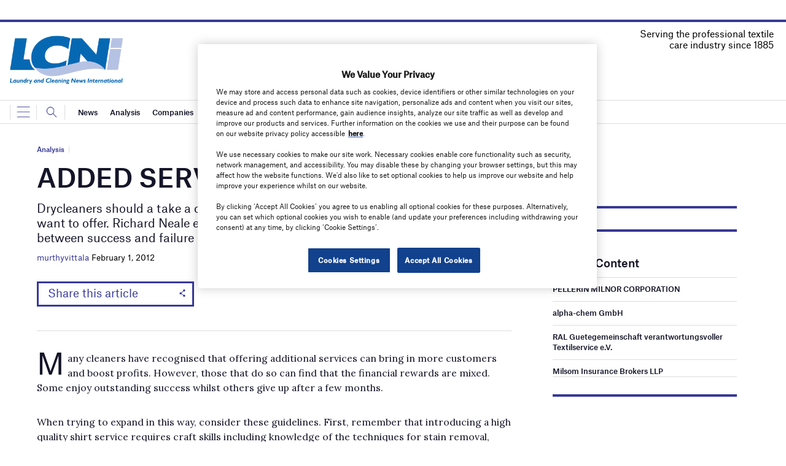

--- FILE ---
content_type: text/html; charset=utf-8
request_url: https://www.google.com/recaptcha/api2/anchor?ar=1&k=6LcjyIcUAAAAAHxgr_9sxzhGCxAjuNmo9c0RzZos&co=aHR0cHM6Ly93d3cubGF1bmRyeWFuZGNsZWFuaW5nbmV3cy5jb206NDQz&hl=en&v=PoyoqOPhxBO7pBk68S4YbpHZ&size=normal&anchor-ms=20000&execute-ms=30000&cb=aicz1f3j3klr
body_size: 49217
content:
<!DOCTYPE HTML><html dir="ltr" lang="en"><head><meta http-equiv="Content-Type" content="text/html; charset=UTF-8">
<meta http-equiv="X-UA-Compatible" content="IE=edge">
<title>reCAPTCHA</title>
<style type="text/css">
/* cyrillic-ext */
@font-face {
  font-family: 'Roboto';
  font-style: normal;
  font-weight: 400;
  font-stretch: 100%;
  src: url(//fonts.gstatic.com/s/roboto/v48/KFO7CnqEu92Fr1ME7kSn66aGLdTylUAMa3GUBHMdazTgWw.woff2) format('woff2');
  unicode-range: U+0460-052F, U+1C80-1C8A, U+20B4, U+2DE0-2DFF, U+A640-A69F, U+FE2E-FE2F;
}
/* cyrillic */
@font-face {
  font-family: 'Roboto';
  font-style: normal;
  font-weight: 400;
  font-stretch: 100%;
  src: url(//fonts.gstatic.com/s/roboto/v48/KFO7CnqEu92Fr1ME7kSn66aGLdTylUAMa3iUBHMdazTgWw.woff2) format('woff2');
  unicode-range: U+0301, U+0400-045F, U+0490-0491, U+04B0-04B1, U+2116;
}
/* greek-ext */
@font-face {
  font-family: 'Roboto';
  font-style: normal;
  font-weight: 400;
  font-stretch: 100%;
  src: url(//fonts.gstatic.com/s/roboto/v48/KFO7CnqEu92Fr1ME7kSn66aGLdTylUAMa3CUBHMdazTgWw.woff2) format('woff2');
  unicode-range: U+1F00-1FFF;
}
/* greek */
@font-face {
  font-family: 'Roboto';
  font-style: normal;
  font-weight: 400;
  font-stretch: 100%;
  src: url(//fonts.gstatic.com/s/roboto/v48/KFO7CnqEu92Fr1ME7kSn66aGLdTylUAMa3-UBHMdazTgWw.woff2) format('woff2');
  unicode-range: U+0370-0377, U+037A-037F, U+0384-038A, U+038C, U+038E-03A1, U+03A3-03FF;
}
/* math */
@font-face {
  font-family: 'Roboto';
  font-style: normal;
  font-weight: 400;
  font-stretch: 100%;
  src: url(//fonts.gstatic.com/s/roboto/v48/KFO7CnqEu92Fr1ME7kSn66aGLdTylUAMawCUBHMdazTgWw.woff2) format('woff2');
  unicode-range: U+0302-0303, U+0305, U+0307-0308, U+0310, U+0312, U+0315, U+031A, U+0326-0327, U+032C, U+032F-0330, U+0332-0333, U+0338, U+033A, U+0346, U+034D, U+0391-03A1, U+03A3-03A9, U+03B1-03C9, U+03D1, U+03D5-03D6, U+03F0-03F1, U+03F4-03F5, U+2016-2017, U+2034-2038, U+203C, U+2040, U+2043, U+2047, U+2050, U+2057, U+205F, U+2070-2071, U+2074-208E, U+2090-209C, U+20D0-20DC, U+20E1, U+20E5-20EF, U+2100-2112, U+2114-2115, U+2117-2121, U+2123-214F, U+2190, U+2192, U+2194-21AE, U+21B0-21E5, U+21F1-21F2, U+21F4-2211, U+2213-2214, U+2216-22FF, U+2308-230B, U+2310, U+2319, U+231C-2321, U+2336-237A, U+237C, U+2395, U+239B-23B7, U+23D0, U+23DC-23E1, U+2474-2475, U+25AF, U+25B3, U+25B7, U+25BD, U+25C1, U+25CA, U+25CC, U+25FB, U+266D-266F, U+27C0-27FF, U+2900-2AFF, U+2B0E-2B11, U+2B30-2B4C, U+2BFE, U+3030, U+FF5B, U+FF5D, U+1D400-1D7FF, U+1EE00-1EEFF;
}
/* symbols */
@font-face {
  font-family: 'Roboto';
  font-style: normal;
  font-weight: 400;
  font-stretch: 100%;
  src: url(//fonts.gstatic.com/s/roboto/v48/KFO7CnqEu92Fr1ME7kSn66aGLdTylUAMaxKUBHMdazTgWw.woff2) format('woff2');
  unicode-range: U+0001-000C, U+000E-001F, U+007F-009F, U+20DD-20E0, U+20E2-20E4, U+2150-218F, U+2190, U+2192, U+2194-2199, U+21AF, U+21E6-21F0, U+21F3, U+2218-2219, U+2299, U+22C4-22C6, U+2300-243F, U+2440-244A, U+2460-24FF, U+25A0-27BF, U+2800-28FF, U+2921-2922, U+2981, U+29BF, U+29EB, U+2B00-2BFF, U+4DC0-4DFF, U+FFF9-FFFB, U+10140-1018E, U+10190-1019C, U+101A0, U+101D0-101FD, U+102E0-102FB, U+10E60-10E7E, U+1D2C0-1D2D3, U+1D2E0-1D37F, U+1F000-1F0FF, U+1F100-1F1AD, U+1F1E6-1F1FF, U+1F30D-1F30F, U+1F315, U+1F31C, U+1F31E, U+1F320-1F32C, U+1F336, U+1F378, U+1F37D, U+1F382, U+1F393-1F39F, U+1F3A7-1F3A8, U+1F3AC-1F3AF, U+1F3C2, U+1F3C4-1F3C6, U+1F3CA-1F3CE, U+1F3D4-1F3E0, U+1F3ED, U+1F3F1-1F3F3, U+1F3F5-1F3F7, U+1F408, U+1F415, U+1F41F, U+1F426, U+1F43F, U+1F441-1F442, U+1F444, U+1F446-1F449, U+1F44C-1F44E, U+1F453, U+1F46A, U+1F47D, U+1F4A3, U+1F4B0, U+1F4B3, U+1F4B9, U+1F4BB, U+1F4BF, U+1F4C8-1F4CB, U+1F4D6, U+1F4DA, U+1F4DF, U+1F4E3-1F4E6, U+1F4EA-1F4ED, U+1F4F7, U+1F4F9-1F4FB, U+1F4FD-1F4FE, U+1F503, U+1F507-1F50B, U+1F50D, U+1F512-1F513, U+1F53E-1F54A, U+1F54F-1F5FA, U+1F610, U+1F650-1F67F, U+1F687, U+1F68D, U+1F691, U+1F694, U+1F698, U+1F6AD, U+1F6B2, U+1F6B9-1F6BA, U+1F6BC, U+1F6C6-1F6CF, U+1F6D3-1F6D7, U+1F6E0-1F6EA, U+1F6F0-1F6F3, U+1F6F7-1F6FC, U+1F700-1F7FF, U+1F800-1F80B, U+1F810-1F847, U+1F850-1F859, U+1F860-1F887, U+1F890-1F8AD, U+1F8B0-1F8BB, U+1F8C0-1F8C1, U+1F900-1F90B, U+1F93B, U+1F946, U+1F984, U+1F996, U+1F9E9, U+1FA00-1FA6F, U+1FA70-1FA7C, U+1FA80-1FA89, U+1FA8F-1FAC6, U+1FACE-1FADC, U+1FADF-1FAE9, U+1FAF0-1FAF8, U+1FB00-1FBFF;
}
/* vietnamese */
@font-face {
  font-family: 'Roboto';
  font-style: normal;
  font-weight: 400;
  font-stretch: 100%;
  src: url(//fonts.gstatic.com/s/roboto/v48/KFO7CnqEu92Fr1ME7kSn66aGLdTylUAMa3OUBHMdazTgWw.woff2) format('woff2');
  unicode-range: U+0102-0103, U+0110-0111, U+0128-0129, U+0168-0169, U+01A0-01A1, U+01AF-01B0, U+0300-0301, U+0303-0304, U+0308-0309, U+0323, U+0329, U+1EA0-1EF9, U+20AB;
}
/* latin-ext */
@font-face {
  font-family: 'Roboto';
  font-style: normal;
  font-weight: 400;
  font-stretch: 100%;
  src: url(//fonts.gstatic.com/s/roboto/v48/KFO7CnqEu92Fr1ME7kSn66aGLdTylUAMa3KUBHMdazTgWw.woff2) format('woff2');
  unicode-range: U+0100-02BA, U+02BD-02C5, U+02C7-02CC, U+02CE-02D7, U+02DD-02FF, U+0304, U+0308, U+0329, U+1D00-1DBF, U+1E00-1E9F, U+1EF2-1EFF, U+2020, U+20A0-20AB, U+20AD-20C0, U+2113, U+2C60-2C7F, U+A720-A7FF;
}
/* latin */
@font-face {
  font-family: 'Roboto';
  font-style: normal;
  font-weight: 400;
  font-stretch: 100%;
  src: url(//fonts.gstatic.com/s/roboto/v48/KFO7CnqEu92Fr1ME7kSn66aGLdTylUAMa3yUBHMdazQ.woff2) format('woff2');
  unicode-range: U+0000-00FF, U+0131, U+0152-0153, U+02BB-02BC, U+02C6, U+02DA, U+02DC, U+0304, U+0308, U+0329, U+2000-206F, U+20AC, U+2122, U+2191, U+2193, U+2212, U+2215, U+FEFF, U+FFFD;
}
/* cyrillic-ext */
@font-face {
  font-family: 'Roboto';
  font-style: normal;
  font-weight: 500;
  font-stretch: 100%;
  src: url(//fonts.gstatic.com/s/roboto/v48/KFO7CnqEu92Fr1ME7kSn66aGLdTylUAMa3GUBHMdazTgWw.woff2) format('woff2');
  unicode-range: U+0460-052F, U+1C80-1C8A, U+20B4, U+2DE0-2DFF, U+A640-A69F, U+FE2E-FE2F;
}
/* cyrillic */
@font-face {
  font-family: 'Roboto';
  font-style: normal;
  font-weight: 500;
  font-stretch: 100%;
  src: url(//fonts.gstatic.com/s/roboto/v48/KFO7CnqEu92Fr1ME7kSn66aGLdTylUAMa3iUBHMdazTgWw.woff2) format('woff2');
  unicode-range: U+0301, U+0400-045F, U+0490-0491, U+04B0-04B1, U+2116;
}
/* greek-ext */
@font-face {
  font-family: 'Roboto';
  font-style: normal;
  font-weight: 500;
  font-stretch: 100%;
  src: url(//fonts.gstatic.com/s/roboto/v48/KFO7CnqEu92Fr1ME7kSn66aGLdTylUAMa3CUBHMdazTgWw.woff2) format('woff2');
  unicode-range: U+1F00-1FFF;
}
/* greek */
@font-face {
  font-family: 'Roboto';
  font-style: normal;
  font-weight: 500;
  font-stretch: 100%;
  src: url(//fonts.gstatic.com/s/roboto/v48/KFO7CnqEu92Fr1ME7kSn66aGLdTylUAMa3-UBHMdazTgWw.woff2) format('woff2');
  unicode-range: U+0370-0377, U+037A-037F, U+0384-038A, U+038C, U+038E-03A1, U+03A3-03FF;
}
/* math */
@font-face {
  font-family: 'Roboto';
  font-style: normal;
  font-weight: 500;
  font-stretch: 100%;
  src: url(//fonts.gstatic.com/s/roboto/v48/KFO7CnqEu92Fr1ME7kSn66aGLdTylUAMawCUBHMdazTgWw.woff2) format('woff2');
  unicode-range: U+0302-0303, U+0305, U+0307-0308, U+0310, U+0312, U+0315, U+031A, U+0326-0327, U+032C, U+032F-0330, U+0332-0333, U+0338, U+033A, U+0346, U+034D, U+0391-03A1, U+03A3-03A9, U+03B1-03C9, U+03D1, U+03D5-03D6, U+03F0-03F1, U+03F4-03F5, U+2016-2017, U+2034-2038, U+203C, U+2040, U+2043, U+2047, U+2050, U+2057, U+205F, U+2070-2071, U+2074-208E, U+2090-209C, U+20D0-20DC, U+20E1, U+20E5-20EF, U+2100-2112, U+2114-2115, U+2117-2121, U+2123-214F, U+2190, U+2192, U+2194-21AE, U+21B0-21E5, U+21F1-21F2, U+21F4-2211, U+2213-2214, U+2216-22FF, U+2308-230B, U+2310, U+2319, U+231C-2321, U+2336-237A, U+237C, U+2395, U+239B-23B7, U+23D0, U+23DC-23E1, U+2474-2475, U+25AF, U+25B3, U+25B7, U+25BD, U+25C1, U+25CA, U+25CC, U+25FB, U+266D-266F, U+27C0-27FF, U+2900-2AFF, U+2B0E-2B11, U+2B30-2B4C, U+2BFE, U+3030, U+FF5B, U+FF5D, U+1D400-1D7FF, U+1EE00-1EEFF;
}
/* symbols */
@font-face {
  font-family: 'Roboto';
  font-style: normal;
  font-weight: 500;
  font-stretch: 100%;
  src: url(//fonts.gstatic.com/s/roboto/v48/KFO7CnqEu92Fr1ME7kSn66aGLdTylUAMaxKUBHMdazTgWw.woff2) format('woff2');
  unicode-range: U+0001-000C, U+000E-001F, U+007F-009F, U+20DD-20E0, U+20E2-20E4, U+2150-218F, U+2190, U+2192, U+2194-2199, U+21AF, U+21E6-21F0, U+21F3, U+2218-2219, U+2299, U+22C4-22C6, U+2300-243F, U+2440-244A, U+2460-24FF, U+25A0-27BF, U+2800-28FF, U+2921-2922, U+2981, U+29BF, U+29EB, U+2B00-2BFF, U+4DC0-4DFF, U+FFF9-FFFB, U+10140-1018E, U+10190-1019C, U+101A0, U+101D0-101FD, U+102E0-102FB, U+10E60-10E7E, U+1D2C0-1D2D3, U+1D2E0-1D37F, U+1F000-1F0FF, U+1F100-1F1AD, U+1F1E6-1F1FF, U+1F30D-1F30F, U+1F315, U+1F31C, U+1F31E, U+1F320-1F32C, U+1F336, U+1F378, U+1F37D, U+1F382, U+1F393-1F39F, U+1F3A7-1F3A8, U+1F3AC-1F3AF, U+1F3C2, U+1F3C4-1F3C6, U+1F3CA-1F3CE, U+1F3D4-1F3E0, U+1F3ED, U+1F3F1-1F3F3, U+1F3F5-1F3F7, U+1F408, U+1F415, U+1F41F, U+1F426, U+1F43F, U+1F441-1F442, U+1F444, U+1F446-1F449, U+1F44C-1F44E, U+1F453, U+1F46A, U+1F47D, U+1F4A3, U+1F4B0, U+1F4B3, U+1F4B9, U+1F4BB, U+1F4BF, U+1F4C8-1F4CB, U+1F4D6, U+1F4DA, U+1F4DF, U+1F4E3-1F4E6, U+1F4EA-1F4ED, U+1F4F7, U+1F4F9-1F4FB, U+1F4FD-1F4FE, U+1F503, U+1F507-1F50B, U+1F50D, U+1F512-1F513, U+1F53E-1F54A, U+1F54F-1F5FA, U+1F610, U+1F650-1F67F, U+1F687, U+1F68D, U+1F691, U+1F694, U+1F698, U+1F6AD, U+1F6B2, U+1F6B9-1F6BA, U+1F6BC, U+1F6C6-1F6CF, U+1F6D3-1F6D7, U+1F6E0-1F6EA, U+1F6F0-1F6F3, U+1F6F7-1F6FC, U+1F700-1F7FF, U+1F800-1F80B, U+1F810-1F847, U+1F850-1F859, U+1F860-1F887, U+1F890-1F8AD, U+1F8B0-1F8BB, U+1F8C0-1F8C1, U+1F900-1F90B, U+1F93B, U+1F946, U+1F984, U+1F996, U+1F9E9, U+1FA00-1FA6F, U+1FA70-1FA7C, U+1FA80-1FA89, U+1FA8F-1FAC6, U+1FACE-1FADC, U+1FADF-1FAE9, U+1FAF0-1FAF8, U+1FB00-1FBFF;
}
/* vietnamese */
@font-face {
  font-family: 'Roboto';
  font-style: normal;
  font-weight: 500;
  font-stretch: 100%;
  src: url(//fonts.gstatic.com/s/roboto/v48/KFO7CnqEu92Fr1ME7kSn66aGLdTylUAMa3OUBHMdazTgWw.woff2) format('woff2');
  unicode-range: U+0102-0103, U+0110-0111, U+0128-0129, U+0168-0169, U+01A0-01A1, U+01AF-01B0, U+0300-0301, U+0303-0304, U+0308-0309, U+0323, U+0329, U+1EA0-1EF9, U+20AB;
}
/* latin-ext */
@font-face {
  font-family: 'Roboto';
  font-style: normal;
  font-weight: 500;
  font-stretch: 100%;
  src: url(//fonts.gstatic.com/s/roboto/v48/KFO7CnqEu92Fr1ME7kSn66aGLdTylUAMa3KUBHMdazTgWw.woff2) format('woff2');
  unicode-range: U+0100-02BA, U+02BD-02C5, U+02C7-02CC, U+02CE-02D7, U+02DD-02FF, U+0304, U+0308, U+0329, U+1D00-1DBF, U+1E00-1E9F, U+1EF2-1EFF, U+2020, U+20A0-20AB, U+20AD-20C0, U+2113, U+2C60-2C7F, U+A720-A7FF;
}
/* latin */
@font-face {
  font-family: 'Roboto';
  font-style: normal;
  font-weight: 500;
  font-stretch: 100%;
  src: url(//fonts.gstatic.com/s/roboto/v48/KFO7CnqEu92Fr1ME7kSn66aGLdTylUAMa3yUBHMdazQ.woff2) format('woff2');
  unicode-range: U+0000-00FF, U+0131, U+0152-0153, U+02BB-02BC, U+02C6, U+02DA, U+02DC, U+0304, U+0308, U+0329, U+2000-206F, U+20AC, U+2122, U+2191, U+2193, U+2212, U+2215, U+FEFF, U+FFFD;
}
/* cyrillic-ext */
@font-face {
  font-family: 'Roboto';
  font-style: normal;
  font-weight: 900;
  font-stretch: 100%;
  src: url(//fonts.gstatic.com/s/roboto/v48/KFO7CnqEu92Fr1ME7kSn66aGLdTylUAMa3GUBHMdazTgWw.woff2) format('woff2');
  unicode-range: U+0460-052F, U+1C80-1C8A, U+20B4, U+2DE0-2DFF, U+A640-A69F, U+FE2E-FE2F;
}
/* cyrillic */
@font-face {
  font-family: 'Roboto';
  font-style: normal;
  font-weight: 900;
  font-stretch: 100%;
  src: url(//fonts.gstatic.com/s/roboto/v48/KFO7CnqEu92Fr1ME7kSn66aGLdTylUAMa3iUBHMdazTgWw.woff2) format('woff2');
  unicode-range: U+0301, U+0400-045F, U+0490-0491, U+04B0-04B1, U+2116;
}
/* greek-ext */
@font-face {
  font-family: 'Roboto';
  font-style: normal;
  font-weight: 900;
  font-stretch: 100%;
  src: url(//fonts.gstatic.com/s/roboto/v48/KFO7CnqEu92Fr1ME7kSn66aGLdTylUAMa3CUBHMdazTgWw.woff2) format('woff2');
  unicode-range: U+1F00-1FFF;
}
/* greek */
@font-face {
  font-family: 'Roboto';
  font-style: normal;
  font-weight: 900;
  font-stretch: 100%;
  src: url(//fonts.gstatic.com/s/roboto/v48/KFO7CnqEu92Fr1ME7kSn66aGLdTylUAMa3-UBHMdazTgWw.woff2) format('woff2');
  unicode-range: U+0370-0377, U+037A-037F, U+0384-038A, U+038C, U+038E-03A1, U+03A3-03FF;
}
/* math */
@font-face {
  font-family: 'Roboto';
  font-style: normal;
  font-weight: 900;
  font-stretch: 100%;
  src: url(//fonts.gstatic.com/s/roboto/v48/KFO7CnqEu92Fr1ME7kSn66aGLdTylUAMawCUBHMdazTgWw.woff2) format('woff2');
  unicode-range: U+0302-0303, U+0305, U+0307-0308, U+0310, U+0312, U+0315, U+031A, U+0326-0327, U+032C, U+032F-0330, U+0332-0333, U+0338, U+033A, U+0346, U+034D, U+0391-03A1, U+03A3-03A9, U+03B1-03C9, U+03D1, U+03D5-03D6, U+03F0-03F1, U+03F4-03F5, U+2016-2017, U+2034-2038, U+203C, U+2040, U+2043, U+2047, U+2050, U+2057, U+205F, U+2070-2071, U+2074-208E, U+2090-209C, U+20D0-20DC, U+20E1, U+20E5-20EF, U+2100-2112, U+2114-2115, U+2117-2121, U+2123-214F, U+2190, U+2192, U+2194-21AE, U+21B0-21E5, U+21F1-21F2, U+21F4-2211, U+2213-2214, U+2216-22FF, U+2308-230B, U+2310, U+2319, U+231C-2321, U+2336-237A, U+237C, U+2395, U+239B-23B7, U+23D0, U+23DC-23E1, U+2474-2475, U+25AF, U+25B3, U+25B7, U+25BD, U+25C1, U+25CA, U+25CC, U+25FB, U+266D-266F, U+27C0-27FF, U+2900-2AFF, U+2B0E-2B11, U+2B30-2B4C, U+2BFE, U+3030, U+FF5B, U+FF5D, U+1D400-1D7FF, U+1EE00-1EEFF;
}
/* symbols */
@font-face {
  font-family: 'Roboto';
  font-style: normal;
  font-weight: 900;
  font-stretch: 100%;
  src: url(//fonts.gstatic.com/s/roboto/v48/KFO7CnqEu92Fr1ME7kSn66aGLdTylUAMaxKUBHMdazTgWw.woff2) format('woff2');
  unicode-range: U+0001-000C, U+000E-001F, U+007F-009F, U+20DD-20E0, U+20E2-20E4, U+2150-218F, U+2190, U+2192, U+2194-2199, U+21AF, U+21E6-21F0, U+21F3, U+2218-2219, U+2299, U+22C4-22C6, U+2300-243F, U+2440-244A, U+2460-24FF, U+25A0-27BF, U+2800-28FF, U+2921-2922, U+2981, U+29BF, U+29EB, U+2B00-2BFF, U+4DC0-4DFF, U+FFF9-FFFB, U+10140-1018E, U+10190-1019C, U+101A0, U+101D0-101FD, U+102E0-102FB, U+10E60-10E7E, U+1D2C0-1D2D3, U+1D2E0-1D37F, U+1F000-1F0FF, U+1F100-1F1AD, U+1F1E6-1F1FF, U+1F30D-1F30F, U+1F315, U+1F31C, U+1F31E, U+1F320-1F32C, U+1F336, U+1F378, U+1F37D, U+1F382, U+1F393-1F39F, U+1F3A7-1F3A8, U+1F3AC-1F3AF, U+1F3C2, U+1F3C4-1F3C6, U+1F3CA-1F3CE, U+1F3D4-1F3E0, U+1F3ED, U+1F3F1-1F3F3, U+1F3F5-1F3F7, U+1F408, U+1F415, U+1F41F, U+1F426, U+1F43F, U+1F441-1F442, U+1F444, U+1F446-1F449, U+1F44C-1F44E, U+1F453, U+1F46A, U+1F47D, U+1F4A3, U+1F4B0, U+1F4B3, U+1F4B9, U+1F4BB, U+1F4BF, U+1F4C8-1F4CB, U+1F4D6, U+1F4DA, U+1F4DF, U+1F4E3-1F4E6, U+1F4EA-1F4ED, U+1F4F7, U+1F4F9-1F4FB, U+1F4FD-1F4FE, U+1F503, U+1F507-1F50B, U+1F50D, U+1F512-1F513, U+1F53E-1F54A, U+1F54F-1F5FA, U+1F610, U+1F650-1F67F, U+1F687, U+1F68D, U+1F691, U+1F694, U+1F698, U+1F6AD, U+1F6B2, U+1F6B9-1F6BA, U+1F6BC, U+1F6C6-1F6CF, U+1F6D3-1F6D7, U+1F6E0-1F6EA, U+1F6F0-1F6F3, U+1F6F7-1F6FC, U+1F700-1F7FF, U+1F800-1F80B, U+1F810-1F847, U+1F850-1F859, U+1F860-1F887, U+1F890-1F8AD, U+1F8B0-1F8BB, U+1F8C0-1F8C1, U+1F900-1F90B, U+1F93B, U+1F946, U+1F984, U+1F996, U+1F9E9, U+1FA00-1FA6F, U+1FA70-1FA7C, U+1FA80-1FA89, U+1FA8F-1FAC6, U+1FACE-1FADC, U+1FADF-1FAE9, U+1FAF0-1FAF8, U+1FB00-1FBFF;
}
/* vietnamese */
@font-face {
  font-family: 'Roboto';
  font-style: normal;
  font-weight: 900;
  font-stretch: 100%;
  src: url(//fonts.gstatic.com/s/roboto/v48/KFO7CnqEu92Fr1ME7kSn66aGLdTylUAMa3OUBHMdazTgWw.woff2) format('woff2');
  unicode-range: U+0102-0103, U+0110-0111, U+0128-0129, U+0168-0169, U+01A0-01A1, U+01AF-01B0, U+0300-0301, U+0303-0304, U+0308-0309, U+0323, U+0329, U+1EA0-1EF9, U+20AB;
}
/* latin-ext */
@font-face {
  font-family: 'Roboto';
  font-style: normal;
  font-weight: 900;
  font-stretch: 100%;
  src: url(//fonts.gstatic.com/s/roboto/v48/KFO7CnqEu92Fr1ME7kSn66aGLdTylUAMa3KUBHMdazTgWw.woff2) format('woff2');
  unicode-range: U+0100-02BA, U+02BD-02C5, U+02C7-02CC, U+02CE-02D7, U+02DD-02FF, U+0304, U+0308, U+0329, U+1D00-1DBF, U+1E00-1E9F, U+1EF2-1EFF, U+2020, U+20A0-20AB, U+20AD-20C0, U+2113, U+2C60-2C7F, U+A720-A7FF;
}
/* latin */
@font-face {
  font-family: 'Roboto';
  font-style: normal;
  font-weight: 900;
  font-stretch: 100%;
  src: url(//fonts.gstatic.com/s/roboto/v48/KFO7CnqEu92Fr1ME7kSn66aGLdTylUAMa3yUBHMdazQ.woff2) format('woff2');
  unicode-range: U+0000-00FF, U+0131, U+0152-0153, U+02BB-02BC, U+02C6, U+02DA, U+02DC, U+0304, U+0308, U+0329, U+2000-206F, U+20AC, U+2122, U+2191, U+2193, U+2212, U+2215, U+FEFF, U+FFFD;
}

</style>
<link rel="stylesheet" type="text/css" href="https://www.gstatic.com/recaptcha/releases/PoyoqOPhxBO7pBk68S4YbpHZ/styles__ltr.css">
<script nonce="rBYhVl256bQjsNUjzlQNow" type="text/javascript">window['__recaptcha_api'] = 'https://www.google.com/recaptcha/api2/';</script>
<script type="text/javascript" src="https://www.gstatic.com/recaptcha/releases/PoyoqOPhxBO7pBk68S4YbpHZ/recaptcha__en.js" nonce="rBYhVl256bQjsNUjzlQNow">
      
    </script></head>
<body><div id="rc-anchor-alert" class="rc-anchor-alert"></div>
<input type="hidden" id="recaptcha-token" value="[base64]">
<script type="text/javascript" nonce="rBYhVl256bQjsNUjzlQNow">
      recaptcha.anchor.Main.init("[\x22ainput\x22,[\x22bgdata\x22,\x22\x22,\[base64]/[base64]/[base64]/bmV3IHJbeF0oY1swXSk6RT09Mj9uZXcgclt4XShjWzBdLGNbMV0pOkU9PTM/bmV3IHJbeF0oY1swXSxjWzFdLGNbMl0pOkU9PTQ/[base64]/[base64]/[base64]/[base64]/[base64]/[base64]/[base64]/[base64]\x22,\[base64]\\u003d\\u003d\x22,\x22wow3w4cJMUzDjMOgw6tZFHbCmMKvdSPDukIIwrDCsTzCt0DDnC84wq7DnRXDvBVyNHhkw6XCqD/ClsKYXRNmTcOxHVbChMOLw7XDphDCg8K2U2J7w7JGwqdvTSbClD/[base64]/CtW0hw5M0EMKhw4XCp8Ocw5zChsKBEsKIbQhUASTDksOrw6ovwrtzQGwHw7rDpF3DjMKuw5/CosOQwrjCicOvwr0QV8K/ch/CuUfDoMOHwohbG8K/LX3CqjfDisO3w5bDisKNZynCl8KBHzPCvn4BcMOQwqPDnMKfw4oACklLZEXCksKcw6gcZsOjF1zDqMK7YGHCv8Opw7FCYsKZE8KIfcKeLsKrwoBfwoDCigAbwqtkw5/DgRhmwojCrmoWwp7DsndKMsOPwrhDw6/[base64]/[base64]/P8K3wqDDv0ohMMKJwpfDssKlCHo7wp3CjsOqU8OFwrjDhzrDgGs6SMKowoLDuMOxcMKkwo9Lw5UaI2vCpsKJPwJsAg7Ck1TDrcKzw4rCicOfw47CrcOgTcKxwrXDthLDkxDDi2McwrTDocKeeMKlAcKvDV0NwoQNwrQqUy/DnBl8w7zClCfCpHpowpbDoCPCvnNyw5vDj0Qow7MXw53DjDfDrxEZw6LCtFxwHlR7V03DiD8OPMOIVHfCg8OmacO8wpJOI8Oqwq/DisOHw67ClB/[base64]/[base64]/Cq8KAwrDCksOYTnTDqMOyfVHDhGddQ0pIwq4xwqwYw7HCmcKCwpDCv8KpwqUZWRTDnXsVwqvCisKMdjVKwppDw5t/w4TClcKUw4jDgMOsbxpNwqs9wodyaUjCjcKxw643wohFwqt/TSfDrsKTLgJ8OzbCh8KXQsOcwoLCk8OoTsKywpE8GsO+w783woPCj8OrdCdEw74rw6FUw6JJw6HDpMODYcO8wo4hfSjCqjAcw444Li4uwpBwwqbDhMOpw6LDrcK7w6wRwr18MlnDgcOXwpfCq0DCksOTMcK/wr7Cl8Oxd8KqFMO3WXDDvMKxQy7DmMK1IsO+aGbCi8OpaMOBw7Z9dMKrw4LChH1dwrY8TRUSwrLDv0vDq8OrwovDgMK3NQlZw6rDtsOuwrPCmlfCkQN4wplfZcOvSMOSwqHCrMKowpHCoGDCkMOhW8K/IcKlwoDDkElVR35ZY8KZWMKIC8KHwrfCosO4w6s4w4xFw4HCtTUtwrvCgGHDi1PCo2zCk0wew5DDhMKnFMKcwqpPZzU0wrPCsMOWFXHCpmhmwq0Sw4VuGsKnVnQ+Q8OlPEnDmDpQwpQ1wqHDjcObU8KBFsOUwqtTw7XChsKGTcKDesKVZcK8GkoAwpzCicK/By7Cl3rDiMK6cmUFWxQULxDCqsOFFMO9woFKLMKxw6hWOVfCmBvCgVvCrUfCqcONfBnDmMOEN8K8w40PbcKVCh/CnMKLMAwZVMKOKgZWw6ZQR8KAdSPDvMOkworCszlTdMK6cSxswo47w7/CrsOYIsKbcsO+w45hwrjDpcKww47DvXI7AMOpwqRZwrfDh18yw6HDrD3CrMKlwps6worDuFfDsCR4w7V6U8Oyw7PCj1XDsMK/[base64]/Dp18iPsK2wr/[base64]/DmmfDpDTCs8K0FcKfOMKYQsK9VEPDinRHwrfCvGUoIxxFLwHDqHjCqALDssKwSkdnw6RywrNWw7zDosOHJWAWw6/Co8KJwrzDkcKTw6LDuMORRHbCoxERWcKXwrTDpktSw61HTTLDtS9Nw5/[base64]/CrMOBwp3DqcK2RsO8w4TCtsKWw5BJdMOmFsOOwrA5w74vwpV9wp5+wojDn8OKw5/DkHVjScKteMK6w4BNwpfDv8KVw7ogci5xw6PCu0ZSJAjDkjgcNsKBw7VjwrzCtxdowpvDgHLDjMKIwpTDosOsw5DCvsKwwpFrQsK8AgzCpsOWRsKWesKBwp8rw6XDtksKwqTDpV5pw6/[base64]/[base64]/[base64]/CoMOzwpJow4AWWsO7wqXCohXCq8K7Yi1UwpcDwpnClgDCtATCpiknwpdNOFXCjcOOwr7DjMKyF8Oqw7zClg/DiyBdRgDCqh0UNmElwqDDgsO4EMKcw546w5vCul7Cu8OZFGTCtMOGwoHDgV1yw6cewo/[base64]/[base64]/CqnHCqsKvPcOGZSBMPz3DnFEMw5bCuMKqw7/[base64]/E8OcS8KYWToyw78Hw5LDv8Owwo8FMsOXwrkGYMO6w5EZw6sRIz8hw7XCj8Oow6/DoMKhZcOqw64QworDvMO/wrl4wqEiwqLDs3QPN0XDvsK8R8O4wpgYccKIdMKQYzPDt8OpMlACworCnMKrb8KVEHrDpE/CrsKIQ8KqHMOXesK2wpEQw7jDsk5vw6UcV8Ohw7/Ds8OzeCoFw43ChcK4bcKTc2AEwplxb8O9wpdvXMKqEcOHwqI/wr/CsjsxDMK3JsKOAljDhsOwC8OUw7zCjh0ILFMAHWAKPRYUw4bCjyNzQsOOw43CkcOqw4/DqcOaS8OxwobDo8OCw4PDrypCfcOhdSjDsMOJw5okw77Dv8OIGMKFdyvDsC3Cnk5Tw73DlMOBw7J0aEooGcKeMA3CrsKhw7rDnlA0csOuEX/DlGNKwrzCgcOFTkPDoytHwpXDjljCsQJsCHfCphMrGSMrEcKzw7bCmhXDhcKKfEopwr4jwrTChUgcNMKfIA7DmBQGw7XCngkHXcOmw7rCgjxjWDLCv8ODfmorZCvDo1dqwowIw4oWbAEYw6IMCsO5XsKfEwEaK3tbw4vDvMK0aW/DpiNYaCvCp1poasKKMMK0w79AdFxZw64Cw7DCjSfCscKPwqBhMVbDgsKHSl3CgAIWw754FA5ZCCBsw7TDhcODw5rCvMK/w4zDsnDCknJWSsORwr13VcK6bWTDpFwuwovCrsKTw5jDhMO0w7jCkx/ChQvCqsOewpM2w7/CnsOxTDlSUMKGwp3Cl3LDtWXCjAbDrcOrJB59R0UMHBB0w7wQwpt3wq/[base64]/Ch8OEOz/DlwTCgMOoSsKXccKQw6vClsKuYi4AXEnCowk7ScObKsK+YTk3D1YTwrV5wpTChsK+bxoxFcOLwoTDtcKeDcOhwpnDgMORLETDiRpbw4gPGnVsw4ZVw4XDosKhB8KDf3oyY8KKw4hEZllNBWHDo8OZwos+w5/DigrDpykAb1NvwoNKwozDqsOjwosdwr3CthjCiMOdK8Opw57Di8OwQjfDph3Dr8OMw6t2MTcVwph8wq9ww4XCsUTDmgcSCsOWWgtWwpHCoTDCs8OLJcKrIsOTBsKww7/CksKXw6JFIC9Xw6PCt8Ouw6PCisK/w4IWTsKoZsOkw7dGwqPDnkLCssKTw53ConXDrF9XMhLDkcK4w5IOw5TDqUjCjMOLV8ONFsO8w4jDosOiw5BXwrfCkBrClsK9w5nCtE7CjMK7CsOcTMKxSSjCi8OdWcKUYjFPwo92wqbDhlvDtMKAw6ZBwr0QVEV0w7rDh8OXw6LDksKowr7DnsKZw5wWwoZJGsK/[base64]/DuMKcwpvCig44w57CgcKyw6QbPsODNcO/[base64]/CtcOXVhDCtw/CocOLcXLCkwLDgcKow6klOsO1YsKIL8KlBwDDrcKJZMOhH8OJFsKSwpvDsMKIAztyw5/[base64]/[base64]/CpDdZw73CkHsjwp3CsDFWw5ofwr49e0fCjsK/[base64]/CiFHDjcOew6cpwpvDjMK7wrJZwqocw4zCqijDnsKqdlzCjH/CtXoQw5bDlcKow6VmaMKew4/[base64]/Cq3TDgsOhH8KpScO3FT1BwptfwpQNw47DvBZYTgg7woVSK8KwfH8gwqLCt0paHXPCkMORdcO5wrtfw7HCi8OFLcOcw4LDncOKbAPDt8KCZMOmw5vDoXcIwrkuw5XDosKZZE4vwqvDoj0ow7nDsUvCj0wMUzLCisOXw7PDtR1lw4/DvsK5LEdZw47DgTMMwpjDowgew5XCqMKmU8Kzw7JIw68FV8OfFDfDnMO/[base64]/Cp0vClhnDlsKVWxrDmxVgCRDDvsKGXwcbfiPDkcO+UkchbMOVw4BlIMOcw5zDlx7CjEVew7tvI2Jgw5IuQl7DqXTCkDTDosOtw4jDhTArC3zCrXITw6jChMKQSThOPGzDihYvVsKdwpXCiWLCjgPDi8OTwpTDvi3CulzCmMK4w5/[base64]/CimzCgMOMdsKoBMK/wqjDsQLCi8OQIMOPbX5Sw6nDum/CnsKMw6rDlcKcRcOnw5PDoHdmScKGw5vDmMKCT8Obw5DCqMOaA8KkwqZiw5s9YWsBd8O1RcKow4B/[base64]/[base64]/DhCoAeEQrFMO3YTdjw4fCo0zCtsKBXMO7w7jCj0ERwpZfUGQeWyPCpMOqw5tzwpjDtMOoY3hwaMK+SQHCqEDDrcKtQ0tUUk/CjMKrAzYqemoTw6ZAw4nDl2rCk8ODDsOjTnPDncO/KQHDt8KOIiATw5TDomzDgsOYwpPDicKWwp0kw63DgsOReiTDvlbDlXotwoE3wrzCgTlVw5XCgzjCi0NJw4zDkS08P8OIwo/CmiTDgSRnwrgvw6bCiMK/w7B8OSFZGsKxOcKHJsOkwr1Zw4PDjsKww5kBKyxFTcKCBQ9UBXArw4HChB3CnAJhPTMDw4rCjxhYwqPCknlbw5LDnyDCqcKOIMKmWWkWwqzCh8Kcwr3DjsK6w6XDoMOvwr/Dv8KBwp3ClH7DiHcVw79swo/CkUTDosKrIWsCZywBw4wnB3BEwq09P8OjO0V4WjDCpcK5w4/Do8K8wo94w7VUwq5QUmbDo1vCnsKGUDxOw4BxU8OdfsKgwolkdsK1wpZzw6FaXhoCw7cTwowwYMOkcj7Cu2PDkTp7w57DocKnwrHCusK5w5HDvg/CmXTDucK4PcOOw7/Co8ORP8Kiw6vDihB/wq5KKsOUw5ZTwrlxw5DDs8KNbcKBwpRRwrkmbhDDqMOQwrjDngMjwpbDlcKRE8OKwq4Xw5vDmVTDmcK5w5LCmsK3BDDDrjzDvcOXw6YwwqjDh8Ktwo52w4AqIl/DoQPCvHTCp8OwGMKUw74PERDDqsKDwoYLJTPDrMKJw6bDuArCocOFwonCmcO+KmxTccOJAh7Ck8KZw545IMOow5tpwopBwqXCtMO6TDXClMOCERs5S8O7wq5VWF1nM03Ck3nDty4Vw4xWw6R0YSQIBMKywqIjGWnCrQLDsWQ+w6R8eW/CvMODI0TDpcKUcHTCvMKrwoFEHVlNRxchJTnCiMOrwqTCmn7CvMObZsOjwqAmwrcGS8OfwqxRwrzCvMOXPsKBw5RDwrZvfcKJLsOvw74ILMKbYcOTwpFKwq8LVjRsdkMje8KgwrLDln/Co2djFG3CpcOcwo/DhMONw63DhsKABH4hw4MhWsOtTBrCnMKHw4lPw6vCgcOLNsKXwoHChnAzwqvCicOUwr9sGxx0w5XDnMK8ZjVsQ2TDscKSwpHDlyV4M8K/[base64]/DksKPPcOjwo13JcKPwofDqicQwrUnw6RnKMKgPBTCmcKABMO+wqfDmcO/w7sjW2rDg1jDsBJ2wr5Sw6XDlsK6aRPCoMOwMXXCg8OqH8KcBH7Crlk4w4oQwoHDvw4uRsKLKV0hw4YFYsKywrvDtG/[base64]/CvsKcdcO7FnJ0HsOSw7caw4PDrHhYwr3Du8O1wqMpwrRmwofCvyvDjGfDp2nChcKEZsKWfC9Iwr7DvXnDgxQoCXTCgz/CmMOHwqDDssOuTmR9w5/DscKbd2vCtsOHw7IFw4lLIsK8dsO5DcKTwqYLacOBw7Rww7/Dgk5TCSphAcO9w7VXMcOSXgEjLXt7U8K1dsOMwqwfw54fwo1QSsOBN8KOIcOvbkbDog8Zw45Kw7fCocKSbz5KbMK9woAoKlXDhFvCiB/[base64]/TsKKKk9nwqRSwoBXD8Ocw6djwqPCtwPCmcORFsO9DVsmKEMscsK1w7AIVsO6wrgEwrQWZUJpwobDrWFIwo/DqFrDpcOEHMKGwq9YY8KHP8OiWcOlwpvDnnR8wpHCusO+w505w7zDm8OTw5LCiWDCicORw4YRGw3Cl8O5Uxk/D8KqwoEZw7YyQyRkwo9TwpIYRXTDoyMAMMKxEsOsT8Kpwrcaw7IiwrrDmCJYY3HDl3cfw6B9IQ1/CcOcw4/DgigvZHvCu2/[base64]/[base64]/[base64]/Cp190PyjCngXClltFLcONSWdiw77DvAXCt8OWw7QCw6BTw5HDh8OUwpltbm3DoMOwwojDlWHDrMKKfcKPw5rDvGjCsljDu8OCw5TCrjhtOcKIIiLChTXDlMOxw5fCrTtlUkLDkDLDgsOjKsOpw7vDsCLCvHLChwZsw5vDq8KyUDHCnj09PzfDrcOPbcKBMV/DojnDqsKmXMKTGcOew7HDlVspw6/Ds8K2CTIpw5DDoS/[base64]/DvnTDoR/DuUlTw73Cj8O/wpnDkChhw44uTMOQBMOuw5/[base64]/[base64]/I8Kyw411LzdvfCkdO8KieyI7RsOvw4MRUnU7w4lewofDlsKfRsO+w6TDqB/Dv8K7HMK8wqUOcsKjw4ZFwoslfsOYesO3UX3CnkTDv3fCsMKLTMO8wqdoesKbw40aEcK8dcO5XnnDssO8D2PCpHTDqsOCWyjDgHxhwqsjw5HCj8KWZCrDhcKuw715w4DCv3vDhBLCosKKeAYHbMOkScKWwq/Cu8KWcsO7KRQyA3ghw6jCtTHCi8OLwqzDqMOPT8KjUTnCtUgkwo/[base64]/[base64]/[base64]/DuXXDiztew5rDuMOYw4HDrA3CrEIvw64qaEjCp3x0a8OPw7gCw6XDvcKqRFUECsOnVsO3w4/[base64]/CisKXw4rDsh7CusOswqPDvsOQI2I2wrF+wrpnT8OBdSLDlsKgdgnCtsOqD0zClh/CosKbWsOlanguwpDCkmoFw7IcwpEiwpDDsg7DgsKwCsKNw6w+bgQ/BcOOW8KrDnfDrnMUw50KYyZ0w7rCpsOZZlbCkDXCisK0RRPDocO7NEh6DcKNworCihhrwoXDpcK/w6/CnmkHbcO5WU4VXhMnw4dyTwduB8KJw4VnYG5KfRTDqMKBw5vDmsKWw4N8bR4MwqXCuh/CtTTDrMOUwqQpNsO4MnRYwp1oPsKJw5snGcOlw4oBwrPDpXDDgsOYCcO/[base64]/[base64]/Cp1dEEMOpT8KbIQHDiykUIsOYw5TCm8ODIcO3w5M7w47DkTgKF34YN8OOF3LCuMOuw5QqNMO+wrxvKF5gw43DmsO1wqzDqcKlH8Kvw5x2D8KIwrnDpxXCr8KGM8KFw6ctw5/[base64]/XURsUhYOfwXDsB5zQTYPVXZTwo4Vw6UZKcORw71SMQDDsMKDPcKywohGw4tQwr7DvsKEISAQc1rDqxdFw5/Dtl8ww5HCgMOCbMKGCh7CssO6UF/CtUoGZE7DpsKIw7IXSMKqwpxTw41lwrFvw6DDqMKQdsO2wrYZw4QyXcK2KcK8w6jCvcKxAksJwovChDFme2dOEMKSMQwowovCuVvDgiBhRMORP8KRYmbCjE/CjcKEw5XCpMOawr0rDAzDiUR4w545XUo2WsOVdEIzO33Cn25sS0UFa1hIBXg6IkrDhjYPBsKrw7hPwrfCisOTAcKhw4kZw4AhenzDisKCwpFkAlLDoyhJw4PDtsKaDcOXwqpUCcKHw4nDocOWw6fDgxDCoMKbw4h/RT3DpcK1QMK0C8K4YyFDPhwRM2vCqsOEw4nCnyjDtcKzwpVGdcOEwrVkO8K1eMOGEcOgGlzCvjLDgsKISUjDpsK+QxUbYsKyIDdLUMOUDAPDuMK7w6cww4/DjMKXwrQww7YAwoPDv3fDo1zCscKsEsKHJzbCsMK0J0TCmsKxBcKHw4puw6RoWWEHw4IAaB7DhcKSw7rDrUFlwo5fRMK+FsO8EMKuwrs7CH5zw5zCnMOXPcOlwqPCksOYfhF1TcKJw4bDnMKUw7DCnMKDEV3CqcOIw7HCslXDhirDgQAqUS3Dp8O/wo8bG8KGw79YAMKUb8Okw5YUf0bChgLCnmHDiH/Dm8OCDTjDnAIPw6LDri/CnsOYBnRLw6vCvMO4wr8Gw65pOlV1bztMJcKUw4diw5EYw7rDkQRGw4kFw59JwoYdwo3CqcKjL8KZAzZoN8KtwoR/[base64]/[base64]/Cq8KuScOTfsOKwqo4LgDCjMOwZkXDnMKDPXl5FsOtw7vCjDXChcKtw5LDhzzCqDkzw4vDtsOMScOew5rCjsKiw7vCmW/Di10ZZcKBHGvCoz3Dj0dYW8OFCABew4YRLmhNOcKKw5bCoMKQTsKcw63DkWJAwrR/wqrCpRfDk8Ogw5lOwpnCuE/CkATCixprfsOtfBnCiC7DuQnCncOMwroHw4LCl8OnNAPDkitJw4VCV8K7MknDpgAhRGnDjMK1XVJ+wopow5dOwoQPwpRaWsKDIsO5w60awqElDcKRUsOawooVw7zDnHV4woJfwr3Cg8Klw6LCtj96w4LCicOiIcK6w4/[base64]/DsXp3TTd0CzANWgHChinDrQ7DnzjDr8KSbhDDuSPDsHVKw6nDnCEiwqEpwobDtlXDtUttahDCrXIRwqLDvEjDg8KHe0DDq0ZswpZaal7CtMKDwq1Lw4PCh1UeGDZNw5o4UcORLFXCn8OAw4cabsK1G8K/w5EgwrRrwqdAw7DCmcKNT2bCmB7Cp8ODY8Kcw6Exw7vCk8OAw7PDsQjCnkTDjzMpacKjwrojwoYow4xYZcOmWMO7wrLDnMOwXwnCul7DlcOUw7rCg1DClMKXwplwwqpZw7ofwoZzfcOFf0/ChsOqfW5XLsKZw7tYelsDw4AqwqTDkm9Ec8O+wqwiw5IsNsOKfsKawpPDmMKJQ3HCpRLCjF/DmMOFd8KqwoZDSiTCqSrCrcOWwpvCjcKcw6bCsyzCn8O/wp7CicOnwq7CrcOBIcKFVnYJDmPCg8O9w43DniZuf09FFMOPfgIZwr/DiGPDv8Ocwp3DsMO9w5fDiCbDpBslw7rCiR3DqUUaw6TCisKkcsKXw4bDjMO3w4ETwoBpw5HCihodw4hdw7peccKQw7jDhcO9LsKswr7DlhfCmcKFwrbCm8KXVm/CssOlw6Uew5hgw5tjw58Tw5LDhHvCoMKkw6TDr8Kgw6jDn8Omw7dDw7bDiGfDuEEcwp/[base64]/Chz41woLCk8O0wo0Fw75yw5bCt8Khwr4QTMK/PsOUZsK+w63DhW4GYm4qw7HCvhsDwpzDtsO2w759PsOZw7RTw6nCisOqwpYIwo4TNA5/MsKVw6VvwqZhTnXDqsKeOzsZw7EwJULCksOhw7ASZMOFwpHDk2kfwrVUw7LChG/Dn3htw67DrDELOGhBAnRuccKrwogjwp89e8OZwqgwwq8dYR/CssO5w4MDw754CsOTw6HCjiVLwpvDsnzChAFUOFUZw4sif8KTIMKWw5szw7ELD8KRw4zCrCfCphnCscORw67CksOpVibDrjHCpQxewqogw6h/KQYPwqjDp8OHDG9rcMOJwrprEFsLwpgRPTTCqH59RMOAwrEDwpB3HsOsVMKdUBczw7XCkSRkElgrB8Khw6wnYMOMw6bCuA56wqfCosOewo59w6R5w4zCgcK2w5/DjcOBLEvCpsKcwoN6w6Bpwo4mw7IqT8OTMsOcwpIXw5IHOijCqFrCn8O9Y8O/axsmwrcNT8KaFivDvS4RbMOkOsOvf8OQZsKyw6jDs8OZwq3CrMKIJsOPXcOww5fCj3hswrjDuxHDlMKzdWfCqXg8LMOQdMOHwrHCpwcQQMKXL8OHwrRtS8OidDIqGQDCrwMvwrLDoMK8w4xIw58CJHZKKh/CsG/DlsK6w4kmdS57wpDDpx/DgQRHTSVabMK1wr11Eg1WAsOGw7fDrsOyecKGw5NfMEQjD8Ofw7cNMsKmwrLDoMOKH8OLCHUjwqDDsirClcOWKiHDscOcXjMHw5zDu0fDrX/CvHU4wo1Nwr9Zw586wpnDuTTChg/CkgV5w4tjw5VRw6DCncKmwqLCn8KjFWnDr8KtYhAnw4ZvwrRdwoJIw48DGVl7w63CkcOXw6/CsMOGwrlwSFA2wqxTYHnCksOTwoPCjcKIwo8pw5AcAXlGInl2aX5uw5lSwrXChsKFwq7ChAvDiMK6w43DhXp/w7JGw4xWw7nDlD7DqcKmw4/CkMOOwr/Cki06YcKke8Ofw7ltd8O9wp3DssOLHsOHZsKawrjCoSI4wrV8w4DDhsKPBMOEOkfDkMO2wr9Pwq7DmsObw7nDlGYGw6/DusOtw4gPwobDh0kuwqhQGMOIwonDjcKAGQPDusOgwoZtZcOxZ8OTwqXDni7DoggxwqnDsl9+w5VXGcKCwqwwI8OtcMKaOhRdwp9ZFMOUVsK1HcKzUcKhesKlQAVtwp1swpvDnsKawqfCvMKfDcOcc8O/[base64]/Di3JXJAdfw4zDnMOJP1gtwq7Dn8Oww6fCn8OJfDTCm8KnFUvCuC/DtGDDmMOYw6zCvgl8wq8jfhNJMcK4IG3Di3cmWjXCmMKTworDoMKvfTvCjsOSw4ooB8Kcw7nDoMOsw5bCqMK3K8Onwq5Xw6ExwrrCi8KPwqLDgMOKwo/DtcKvw4jCmUVsUizCl8OgScKhBn9wwoBew6bCn8Kxw6jDjTLCkMK/w5vDnAliOEoTBlLCp2vDqsOcw5omwqQaDMKOwq3ClMKDw54+w6cCw5g4wqcnwpFiNsKjJMKlJ8KNccKMw4loCsOUbcKIwpPDpRfDj8OPM3DDssO1w5VBw5hQeW0PSzXDhTh+w5zCvsKRYkEXw5TCmD3DiH8jYsKvAEpfVGYGF8KhJhRsE8KGJcOzWB/DmsOLVyLDkMKbw4kOXmnCi8O/wq/Dm0PCtD/DkHYNw5vCgMKLccKZScKEIh/DhMOePcO5wonCp0nChR9yw6HClcKCw5vDhl3DhxjCgcO+JMKdAmxrN8KTw6vDusKVwodzw6jDg8OkXsOlw5Bpwo46LybDh8KNw708dwNrwp16FRLCqCzCgiLCmD94w5E/csKhwprDkhRCwqFJO1zDvzzClMKhAhJYwqUyF8KpwoMnB8Ksw7QzRHHCmVrCvwdHwpPCq8Kuw5d6woJ7OgbDvMKAw5DDshdqwonCnj3DhsOYIXp/[base64]/[base64]/CqQjCp0ECVsKafsKkDsO7bMKTI0XCgU0hHzAYV03DvDcBwrXCvsOqZ8K5w5QCRsOHNMOjJ8KYT0pKcD1mJxXDvXQewr13wrrDrVp2U8Kmw5fDvMOvFMK4w418NE4Qa8Oiwq7Cg1DDlAvCi8OmS2ZjwoZOwrlHbMKeXxDCkMKNw5vCkCfCl2hhw6/Duh/DkQLCsQNKwpbCtcOdw7okwqg2OsKtJkLDqMKIGsOuw47Di0gjwpLCvMKEDzYUUcOvJ0UlTsOAQErDmcKMwobDhGZAag8Pw4HDhMOlw7lywr/[base64]/w65sBMKbc8KWwqvDiSnCnQdEGkzCuzfCpsOnXsKRTzJAw687QWLCvWh7w50Tw4LDjcKqcWLCnEHDocKvUcKPKMOKwrMtRcO4IsK3a2/DgykfDcOAwpfCjwZNw5bCrcKLTsOrDcK8RCxVw4tpwr5rwpY8fXArVhPCmDbCsMK3Lg8Zwo/[base64]/DnwvCm8K0w6vCvABpHMKdw5gTDC7DjsOIUlHDhMOOGFBxdgTDiFPCsVFhw7scUsK+X8Odw7HClMKvD0PDl8OIwpHDisKSw7lww5d3R8K5wrHCmMKww6jDmVDCucKtKEZbEi/DvsK+w6EHQzhNwq/[base64]/wofCowDDucKgw5dVHRvDmQRSwoFEfcOFw4UBwpNJaU3DkMOxHMOywoRzRSYHw4fCqcOVAyvCksOlw6TDmFbDu8KaI34Kw651w4YHTsORwq1GU2LCghhcw44BQsOidHrCux/CtBzCp2NpJsKbJ8KLUcOLKsORZcOZwpISJnR9HxfCjcOLSw/DlMKPw5/DgjPCgsOBw69kZzrDrHbColJ9wo96ecKJQ8KrwpJlTRIUQsORw6cvCcKYTjDDvQrDtR0aLzAbXcKnwrohd8OuwrNVw6V7w5vCs1JvwqN8WBvCkcOocMORGlnDlDlwK3bDmHzCgMORccOWPjYXe3rDu8Omwr3DsCHCgiEuwqTCszjCr8Ksw6/DqcOyEcOewoLDisKnVwAaJcKxw4LDlWhew5LDrG7Dg8KmCnXDi1UcfDw+w6PCrAjCl8Kxwo/CiXguw5V6wolZwqZhQm/DpVDCnMKZw4/DqsK3ZcKkRUZpbi3DpsKAOAjDvXswwovDqlJAw5ArM2x9GgldwqXDoMKkOAkqwrnCs2JYw746wpnCgsOzWyzDt8Kewq3CiCrDvQtbw4XCtMK/CsKlwrnCgMOWw5xywp1RbcOpKcKFecOlwqvCmMOpw5HCnlfCgxrDtcO0HsKyw5rDtcKOD8Oow78HQDrDhAzCn1QKwqzDpw4hwp/DpsODd8OwU8Oga3rDt0XDjcO4BMOPw5J6w7rCmsOIwqrDpzRrHMO2KAHDnErDiQTDmzDDqm4/wowiAsOiw57Cm8Ovwq8MXBDCiQ1GNl7DrsOge8OCfzZDw7c3U8O9KsKcwr/CuMOMJQbDpcKwwo/DuQpgwrzCr8ObCcOzXsOePS3CpMO1M8OScQ1dw4gRwrbCtsOaI8OAGMOuwoDCoCPCoFEGw7PDkjPDnRhJwpnCjB8Iw4t0X2wew7siw6JXG1jDhBnCpcO9w5rCmn/[base64]/[base64]/wqLDqhDDoDlyw7RBw4Y2KMK1wrdlZg/[base64]/CmMO5TzPDgsOIwpTDnDcEBFPCqcOqwrVEesOYwpUfwqQEHMOAUUo7OsOLw691bX54wpsTY8Oxwq0pwoNiUsOPaBfDp8OYw6sEwpLCocOpDsK+woRkR8OeQXPCpGXClUfClH1Fw48Gfw5/PBPDulMoKcKqwo8cw6nCv8O2w6jCgl5HcMOMWsKxBCReVsKww4gcwq/DtG52wqxrw5JawpjChj5yJg1+R8KNwoXDrTPCuMKew47CmS7CrF/DqUQfwqnDvD1YwrbCkDUBMsOOGUo1bMK1WsK9GyLDqsKcG8OJwojDjMK9OxVWwqlXcCdBw7ZAw6/CtMOMw4fDvyHDgcKsw48NF8KBVG/DnMKUQFdCw6XCv3rCl8OqfMKbUgZ5ZmnCpcOfw5jChTXCsg7DssKawr4VKcOpw6DCjAPCjG04woNwSMKQw57CocO7w53CnsK8eQTDmcKfHTrCoUpHFMKNwrJ3AGIBEGY7w5x5w7M4dmIXwqDDtMK9Tl/CqWI8Q8OSZnLDkcKsdMOxwpgsBlfDnMK1X1DClsKKBE9jVsOKOsKtAMOyw7vChsOQw7NfU8OLHcOsw6QfcWPDicKfV3LCtSMMwpYxw6hsOlHCrWV+wqIiaC3Ctx/CpcOtwrcGw7pfWcKgTsK9DMOwLsO5w6LDq8Otw7nCk3ldw7cwMUFMQhA6IcK0QsKbAcK6QsKRUC4cwp4ww4TCr8KjP8O5esOFwrcUHMOuwoE4w4TCiMOqwpRIw4E9wovDnAcdYCzDlcOyVMKrwrbCusKCbsKLUsOBcl7Cq8KQwqjClTFDw5PDscO3EcOsw68cPsKrw5/Dqyp3LX80w7MkTWXChmVyw4fDk8K6wpI+wqfDmsOkwpnCtsKSPkXCpk/[base64]/w4bChcKWSS7DljgNY8KyJsO/w7PDpS0bw7BSw4/[base64]/CngooJxvDicOEwr89wpFyZsKZw7XDl8OWwqzDhMOLw63CvMO4fMOiwpTCmBDCpcKHwqVUbcKmPgx/[base64]/YMKgw6B5LhjDo8O7w5Z9JDZDwrkNfMK4RgjCtR0ow7TDnjbCknoTa2kzOD3DlwoswrDCqMOoLwokOMKbwrxFRMK7w4/CiU49SmgfUsOFUcKnwpDDu8OlwqEgw4zDui3DiMKIw4QMw7Ntw7IsHkzCrg5xw7TCtEXCmMKDe8Okw5ghwo3Ci8OAbsKlTcO9wqRIIhbCmVgpecKyfsOFQ8KvwpgedzHCv8OmEMKWw4XDh8KGwo8XIFJ+wpzCisOcfsOJwqRyYQfCpV/[base64]/[base64]/DosKsw6fCr2tSHcKvChU0Al/[base64]/wqbCl8OJHcKaLcOdw4AbdMKAw5J/IMOnwrHDqSfCm8OECX7CsMKreMOVKsO/w7LDpsOScWbDqMK4wpXCj8KFL8KMwoHDr8Kfw6dvwpRnLjAUw5xlU1o2VAzDjmDDicOXHcKTTMOHw5QNIcOeF8KSw6YpwqLClMKYw5LDrxDCtsK4WMK2PjpIfz3DpMOJHcOow5XDl8KrwpN5w7DDt00hB1fCuycSXUM/[base64]/wp/[base64]/wrc1dsKmL8OqwpA7VxhnInDCsB5oKy3DlMKwDsK1EcOKDcKQK0oTw44zLCvCknLCkMK+wrjDlMOTw6xReFLDmMOGBG7CgTBMM31sGMKcQ8KPYsKtwonCpyDChsKEw7/Dgk5AMntVwrvDgcKSDsKqfsKlw79kwqPDkMKGIMKgwp4mwpTDmi0WHShTw7/DpU4JPcO0w64iw47DjMOyRG5YLMKMHTfCimjDmcOBMcOWGzfCqcOLwr7DohXCmsKnZl0Kwq13XzfCmnknw6wq\x22],null,[\x22conf\x22,null,\x226LcjyIcUAAAAAHxgr_9sxzhGCxAjuNmo9c0RzZos\x22,0,null,null,null,1,[21,125,63,73,95,87,41,43,42,83,102,105,109,121],[1017145,217],0,null,null,null,null,0,null,0,1,700,1,null,1,\[base64]/76lBhnEnQkZnOKMAhmv8xEZ\x22,0,0,null,null,1,null,0,0,null,null,null,0],\x22https://www.laundryandcleaningnews.com:443\x22,null,[1,1,1],null,null,null,0,3600,[\x22https://www.google.com/intl/en/policies/privacy/\x22,\x22https://www.google.com/intl/en/policies/terms/\x22],\x228AgbiWjG9rqh7eo8MyS68LvUdtemhCtKm+bTIpntT+k\\u003d\x22,0,0,null,1,1769147427548,0,0,[166,56,83,10,173],null,[65],\x22RC-PkCI9T9aa-EKJA\x22,null,null,null,null,null,\x220dAFcWeA6FhIVnKR4TTen3Jc9jzdwxFJNTWA2TvSXE5KM8QfmpMonoQZ2MtJC89c-Let5eM6-s7HAz3kr_99gyq289T7ZL4E-ARA\x22,1769230227452]");
    </script></body></html>

--- FILE ---
content_type: text/html; charset=utf-8
request_url: https://www.google.com/recaptcha/api2/aframe
body_size: -247
content:
<!DOCTYPE HTML><html><head><meta http-equiv="content-type" content="text/html; charset=UTF-8"></head><body><script nonce="NOeDTFb5bfLIbhT_AWAXQA">/** Anti-fraud and anti-abuse applications only. See google.com/recaptcha */ try{var clients={'sodar':'https://pagead2.googlesyndication.com/pagead/sodar?'};window.addEventListener("message",function(a){try{if(a.source===window.parent){var b=JSON.parse(a.data);var c=clients[b['id']];if(c){var d=document.createElement('img');d.src=c+b['params']+'&rc='+(localStorage.getItem("rc::a")?sessionStorage.getItem("rc::b"):"");window.document.body.appendChild(d);sessionStorage.setItem("rc::e",parseInt(sessionStorage.getItem("rc::e")||0)+1);localStorage.setItem("rc::h",'1769143839781');}}}catch(b){}});window.parent.postMessage("_grecaptcha_ready", "*");}catch(b){}</script></body></html>